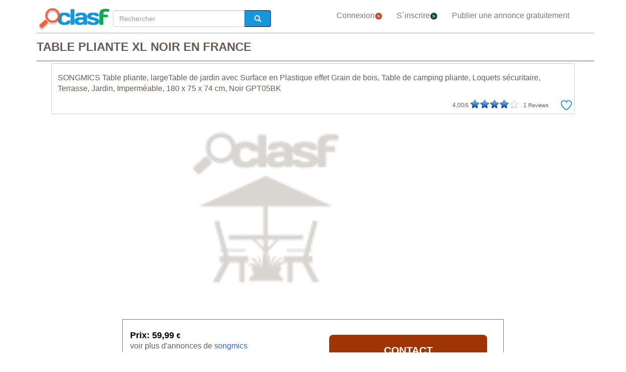

--- FILE ---
content_type: text/html; charset=utf-8
request_url: https://fr.clasf.com/table-pliante-xl-noir-en-france-33174298/
body_size: 22332
content:




<!DOCTYPE html>
<html lang="fr" >
  <head>
    <meta charset="utf-8">
    <title>Table pliante xl noir en France  | Clasf maison-jardin</title>
    <link rel="manifest" href="/manifest.json">
    <link rel="icon" type="image/png" href="/static/img/favicon_clasf.ico" >
    <link rel="apple-touch-icon" href="/static/img/logoclasf_FB-02.jpg">
    <meta content="width=device-width, minimum-scale=1, maximum-scale=5,initial-scale=1" name="viewport" >
    <meta name="theme-color" content="#1696DB">
    <meta name="google-signin-client_id" content="50596556583-oa0jk43chrhma3o8r508p97o7mlkbrk2.apps.googleusercontent.com">
    
    
    <link rel="stylesheet" type="text/css" href="/static/gen/vendor_view_offer30.css?v=55.0">
    
    
    
    
  <meta name="Keywords" content="Table pliante xl noir en France">
  <meta name="Description" content="Songmics table pliante, largetable de jardin avec surface en plastique effet grain de bois, table de camping pliante, loquets... France - Maison-Jardin - 59,99 €">
  <link rel="canonical" href="https://fr.clasf.com/table-pliante-xl-noir-en-france-33174298/">
  
  <meta property="og:title" content="Table pliante XL noir">
  <meta property="og:type" content="website">
  <meta property="og:image" content="https://img.fr.clasf.com/">
  <meta property="og:url" content="https://fr.clasf.com/table-pliante-xl-noir-en-france-33174298/">


    
    <meta name="robots" content="index, follow">
    <meta name="googlebot" content="index, follow">

    
    <!-- Google Tag Manager -->
<script>(function(w,d,s,l,i){w[l]=w[l]||[];w[l].push({'gtm.start':
new Date().getTime(),event:'gtm.js'});var f=d.getElementsByTagName(s)[0],
j=d.createElement(s),dl=l!='dataLayer'?'&l='+l:'';j.async=true;j.src=
'https://www.googletagmanager.com/gtm.js?id='+i+dl;f.parentNode.insertBefore(j,f);
})(window,document,'script','dataLayer','GTM-KK35QP5');</script>
<!-- End Google Tag Manager -->
  </head>
  <body>
    

<script async="async" src="https://www.google.com/adsense/search/ads.js"></script>
<script async src="https://pagead2.googlesyndication.com/pagead/js/adsbygoogle.js"></script>


<!-- other head elements from your page -->

<script>
(function(g,o){g[o]=g[o]||function(){(g[o]['q']=g[o]['q']||[]).push(
  arguments)},g[o]['t']=1*new Date})(window,'_googCsa');
</script>

    <!-- Google Tag Manager (noscript) -->
<noscript><iframe src="https://www.googletagmanager.com/ns.html?id=GTM-KK35QP5"
height="0" width="0" style="display:none;visibility:hidden"></iframe></noscript>
<!-- End Google Tag Manager (noscript) -->
    
    <div id="general" class="container" >
      <div id="header" class="row">
        <div class="col-xs-12 col-md-12 header_right">
          <div class="row">
            <div class="col-xs-12 col-md-12">
              <nav id="barra_navegacion" class="navbar navbar-default">
                <div class="container-fluid">
                  <div class="navbar-header">
                    <button type="button" class="navbar-toggle collapsed" aria-label="colapsar" data-toggle="collapse" data-target="#bs-example-navbar-collapse-1" aria-expanded="false">
                      <span class="icon-bar"></span>
                      <span class="icon-bar"></span>
                      <span class="icon-bar"></span>
                    </button>
                    <div class="navbar-brand lalala" data-lelele="Lw=="><img loading="lazy" id="logo" src="/static/img/clasflogo.png" alt="Petites annonces gratuites - acheter et vendre en France | CLASF"></div>
                  </div>
                  <div class="collapse navbar-collapse" id="bs-example-navbar-collapse-1">
                    
  <ul class="nav bread">
    <li>
      <form action="/" method="post" id="search_form2" class="form-inline">
        <input type='hidden' name='csrfmiddlewaretoken' value='qTZ9X8p7PJzhTle9sCF1px0FVyjPoROvE955cNwMqauStMcfRebmOJ47cUtNp6yV' />
        <label class="sr-only" for="id_searchbox2">Rechercher</label> 
        <div class="lupa">
          <div class="controls lupa input-group">
            <input type="text" name="searchbox2" class="form-control" autocomplete="off" placeholder="Rechercher" maxlength="200" id="id_searchbox2" />      
	    
            <span class="input-group-addon botoni2"><i class="glyphicon glyphicon-search"></i></span>
          </div>
        </div>
      </form>
    </li>
  </ul>

                    <ul class="nav navbar-nav">
                    
		      <li><div class="lalala bcab" data-lelele="L2xvZ2luLw==">Connexion<img loading="lazy" src="/static/img/flechainicio.png" alt="Connexion"></div></li>
		      <li><div class="lalala bcab" id="register_head" data-lelele="L3JlZ2lzdGVyLw==">S´inscrire<img loading="lazy" src="/static/img/flecharegistrate.png" alt="S´inscrire"></div></li>
                    
                      <li><div class="lalala bcab" data-lelele="L3B1YmxpZXItdW5lLWFubm9uY2Uv">Publier une annonce gratuitement</div></li>
                    </ul>
                  </div>
                </div>
              </nav>
            </div>
          </div>
        </div>
      </div>
      <div id="content">
      
    <div id="h1" data-luce="table pliante xl noir"></div>
    
    <script>
      var divh1 = document.getElementById('h1');
      var valorDataLuce = divh1.getAttribute('data-luce');
      var pageOptions = {
        "pubId": "partner-pub-4470182540755683", // Compruebe que este ID de cliente es el correcto.
        "styleId": "7134985809",
        'query' : valorDataLuce',
      };
      var adblock1 = {
        "container": "adsenseTop",
        "number" : 3
      };
      var adblock2 = {
        "container": "adsenseBottom",
        "number" : 3
      };
      _googCsa('ads', pageOptions, adblock1, adblock2);
    </script>
    

<div class="row bread2">
  <div class="col-md-offset-2 col-md-8 col-xs-12">
    <div id="searchbox_head" class="row">
      <form action="/" method="post" id="search_form" class="form-inline">
        <input type='hidden' name='csrfmiddlewaretoken' value='qTZ9X8p7PJzhTle9sCF1px0FVyjPoROvE955cNwMqauStMcfRebmOJ47cUtNp6yV' />
        <label class="sr-only" for="id_searchbox">Rechercher</label> 
        <div class="col-md-4 col-xs-12 lupa">
          <div class="controls lupa input-group">
	     <input type="text" name="searchbox" class="form-control" autocomplete="off" placeholder="Rechercher" maxlength="200" id="id_searchbox" />      
	     <span class="input-group-addon botoni"><i class="glyphicon glyphicon-search"></i></span>
	  </div>
	</div>
      </form>
    </div>
  </div>
</div>
<div class="ad_general">
  <div class="row">
    <div class="col-md-12 col-xs-12"><h1 class="title" style="width:100%;overflow:hidden">TABLE PLIANTE XL NOIR EN FRANCE</h1></div> 
    <div class="col-md-12 col-xs-12 columna-derecha">
      <div class="lateral-derecho row">
        <div class="col-xs-12 col-md-12">
          <div class="more-less" id="descripcion">
            <div class="more-block" data-more="Plus" data-less="Moins">SONGMICS Table pliante, largeTable de jardin avec Surface en Plastique effet Grain de bois, Table de camping pliante, Loquets sécuritaire, Terrasse, Jardin, Imperméable, 180 x 75 x 74 cm, Noir GPT05BK</div>
            <div id="favourite_click" class="favorite">
              <div id="buttom_more_info">
                <div id="rating-box">
                  <p class="reviews"><span id="number-rating">4,00</span>/5 </p>
                  <div id="stars-base">
                    <div id="stars-ini">
                      <div id="stars-fin" style="width:80px">
                      
                        <span id="stars-fin-5" class="start-hover" title="5 / 5"></span>
                        <span id="stars-fin-4" class="start-hover" title="4 / 5"></span>
                        <span id="stars-fin-3" class="start-hover" title="3 / 5"></span>
                        <span id="stars-fin-2" class="start-hover" title="2 / 5"></span>
                        <span id="stars-fin-1" class="start-hover" title="1 / 5"></span>
                      
                      </div>
                    </div>
                  </div>
                  <p class="reviews"><span id="number-count" >1</span> Reviews</p>
                </div>
              </div>
              <div id="favourite_ad" class="lalala" data-lelele="L2xvZ2luLz9uZXh0PS9hamF4X3NlbmRfZmF2b3VyaXRlLzMzMTc0Mjk4Lw==">
                <img loading="lazy" src="/static/img/corazon.png" alt="Ajouter à vos Favoris" title="Ajouter à vos Favoris">
              </div>
            </div>
          </div>
        </div>
      </div>
      <div class="row">  
        <div class="col-md-10 col-xs-12" data-active="https://img.fr.clasf.com/" data-contact="1">
          <div id="imagen_wrapper_clip">
            
            <picture>
              <img loading="lazy" class="img-product" src="/static/img/caticons/jardin1.png" alt="Table pliante XL noir">
            </picture>
            <noscript>
              <img loading="lazy" class="img-product" src="/static/img/caticons/jardin1.png" alt="Table pliante XL noir">
            </noscript>
            
          </div>
        </div>
        
        <div id="report_form_box"></div>     
        
      </div>
      <div class="progress" id="loading"><img loading="lazy" src="/static/img/loading_photo.gif" alt="loading" title="loading" class="loading-image"></div>
      <div id="youtube_videos" class="row"></div>
    </div>

    <div class="col-md-offset-2 col-md-8 col-xs-12 contacto">
      <div class="row">
        <div class="col-md-6 col-xs-12">
          <div class="row">
            <div>
              <div class="offer-info-price price_container col-md-12 col-xs-12">
                <span class="resultado-info-price" style="font-size:18px;margin-top: 25px;">Prix: 
                59,99 <span style='font-size:14px;'>€</span></span>
              </div>
            </div>
          </div>
          
          <div class="row" id="email_click_top">
            <div class="botoncitol">
              <span>59,99 <span style='font-size:14px;'>€</span></span>
            </div>
            <div class="email_click botoncitor">
              <div class="lalala" data-lelele="aHR0cHM6Ly90Yy50cmFkZXRyYWNrZXIubmV0Lz9jPTMyMjE3Jm09MTg2MzA4NCZhPTM3NDczMyZyPSZ1PWh0dHBzJTNBJTJGJTJGd3d3LnNvbmdtaWNzLmZyJTJGdGFibGUtcGxpYW50ZS14bC1ub2lyLWdwdDA1YmsuaHRtbA==">Contact</div>
            </div>
          </div>
          

          

          <span class="exito" id="exito"></span>
          
          <div class="ver_mas row">voir plus d&#39;annonces de <a href="/profiles/songmics/" title="voir plus d&#39;annonces de songmics">songmics</a></div>
          

          

          <button id="report_spam" type="button" class="btn btn-default">CONTENU ABUSIF</button>

        </div>

        <div class="col-md-6 col-xs-12 left-column">
          <div class="row">
            <div class="contact_email_title col-md-12 col-xs-12">
              <div class="email_click lalala" data-lelele="aHR0cHM6Ly90Yy50cmFkZXRyYWNrZXIubmV0Lz9jPTMyMjE3Jm09MTg2MzA4NCZhPTM3NDczMyZyPSZ1PWh0dHBzJTNBJTJGJTJGd3d3LnNvbmdtaWNzLmZyJTJGdGFibGUtcGxpYW50ZS14bC1ub2lyLWdwdDA1YmsuaHRtbA==">
              CONTACT
              </div>
              <div class="contactformblock">
                
		<form id="contactform" method="POST" enctype="multipart/form-data">
                  <div class="row">
                    <div class="col-xs-offset-0 col-sm-offset-0 col-sm-12 contact_block">
                      <div class="row">
                        <div id="contact_field" class="col-xs-12 col-sm-12" data-id="33174298">33174298</div>
                        <input type='hidden' name='csrfmiddlewaretoken' value='qTZ9X8p7PJzhTle9sCF1px0FVyjPoROvE955cNwMqauStMcfRebmOJ47cUtNp6yV' />
                        <textarea name="text" cols="40" rows="10" class="col-xs-12 col-sm-12" placeholder="Je suis intéressé par..." required id="id_text">
</textarea>
                        <input type="text" name="name" class="col-xs-12 col-sm-12" placeholder="Nom:" maxlength="200" id="id_name" />
                        <input type="email" name="email" class="col-xs-12 col-sm-12" placeholder="Email:" required id="id_email" />
                        <input type="text" name="phone" class="col-xs-12 col-sm-12" placeholder="Téléphone:" maxlength="200" id="id_phone" />
                        <input type="hidden" name="class_id" value="33174298" id="id_class_id" />
                        <div class="col-xs-12">
                          <div class="row">
                            <input class="col-xs-3 col-sm-1" required name="accept_policies" id="contactform_ap" value="1" type="checkbox" style="width: 30px;height: 30px;border: none;box-shadow: none;">
                            <div class="col-xs-9 col-sm-11 accept_policies" style="color: rgb(46, 100, 254); letter-spacing: 1.03px; padding-right: 0px;font-size:12px;text-align: left;"><span class="blanklalala" data-blanklelele="L2xlZ2FsLw==">J&#39;accepte les termes et conditions et la politique de confidentialité</span></div>
                          </div>
                        </div>
                        <div class="captcha-container col-xs-12 col-sm-12">
                          <div id="captcha1_elem"></div>
                        </div>
                        <div class="contact_errors col-xs-12 col-sm-12"></div>
                        <div class="col-sm-offset-1 col-sm-10 col-xs-12">
                          <button class="btn btn-block btn-primary btn-contactform" type="button">ENVOYER LE MESSAGE</button>
                        </div>
                        <div class="col-xs-12">
                          <div class="row">
                            
                            <p id="antifraude_box">Évitez les arnaques,  contactez seulement les annonces près de chez vous. Ne pas faire confiance pour ce qui vous offrent des articles d’autres pays ou que vous demande le paiement par MoneyGram/Western Union/Efecty, sans vous offrir aucune garantie. S'il vous plaît lire nos <a style="color: #0076be;" href="https://fr.clasf.com/infos/105-comment-eviter-la-fraude" target="_blank">conseils de sécurité</a>.</p>
                            
                          </div>
                        </div>
                      </div> 
                    </div>
                  </div>
                </form>
                
              </div>
            </div>
          </div> 
        </div>
      </div>
    </div>

    <div id="publi_afs" class="col-md-12 col-xs-12">
    </div>

  </div>

  <div id="adsenseTop" style="width: 100%;"></div>   

  <div id="related_user" style="margin: 0 auto 15px;">
    
  </div>
  <div style="clear:both"></div>

  <div id="adsenseBottom" style="width: 100%;"></div>   

  

  

</div>
<form id="reportform" method="POST" enctype="multipart/form-data">
  <!-- Modal -->
  <div class="modal fade" id="myModal2" tabindex="-1" role="dialog" aria-labelledby="myModal2" aria-hidden="true">
    <div class="modal-dialog">
      <div class="modal-content">
        <div class="modal-header">
          <h4 class="modal-title">Dénoncer Table pliante XL noir</h4>
        </div>
        <div class="modal-body2">
          <input type='hidden' name='csrfmiddlewaretoken' value='qTZ9X8p7PJzhTle9sCF1px0FVyjPoROvE955cNwMqauStMcfRebmOJ47cUtNp6yV' />
          
          <fieldset>
            <div class="control-group" id="report_form">
               <div class="formjs contenido_ilegal" data-id="33174298" data-value="contenido_ilegal"><img loading="lazy" src="/static/img/bin.png" alt="Supprimer"> Supprimer</div>
               
	       <div class="formjs vendido" data-id="33174298" data-value="vendido"><img loading="lazy" src="/static/img/handshake.png" alt="Déjà vendu"> Déjà vendu</div>
	       <div class="formjs otros" data-id="33174298" data-value="otros"><img loading="lazy" src="/static/img/more.png" alt="Autres"> Autres</div>
            </div>
            <div class="control-group msg">
              <label for="id_message_text" class="control-label">Message:</label>
              <div class="controls"><textarea name="message_text" cols="25" rows="10" id="id_message_text">
</textarea></div>
            </div>
            <div class="report_errors"></div>
          </fieldset>
          <input type="hidden" name="ad_id" value="33174298" id="id_ad_id" />
        </div>
        <div class="modal-footer">
          <button type="button" class="btn btn-default" data-dismiss="modal">Annuler</button>
          <button data-id="33174298" data-value="otros" id="send_report_button" type="button" class="btn btn-primary">Dénoncer</button>
        </div>
      </div><!-- /.modal-content -->
    </div><!-- /.modal-dialog -->
  </div><!-- /.modal -->
</form>



      </div>
      <div style="clear:both"></div>
      <div id="footer" class="row">
        <div class="row flecha_subir">
          <div class="lalala" data-lelele="I3RvcA==">
            <img loading="lazy" src="/static/img/flechasubir.png" alt="top">
            <noscript>
              <img loading="lazy" src="/static/img/flechasubir.png" alt="top">
            </noscript>
          </div>
        </div>
        <div id="footer-right" class="col-md-4 col-sm-6 col-xs-12" >
          <p><strong>Informations pratiques:</strong></p>
          <ul>
                        
	    <li class="foot"><div class="lalala" data-lelele="L2ZhcXMv">Aide</div></li>
            
            
	    <li class="foot"><a href='/legal/' title="Politique de confidentialité">Politique de confidentialité</a></li>
	    <li class="foot"><div class="lalala" data-lelele="bWFpbHRvOmNvbnRhY3RfZnJAY2xhc2YuY29t">Contact</div></li>
	    <li class="foot"><div class="lalala" data-lelele="L2Fib3V0LXVzLw==">Qui sommes-nous?</div></li>
	    <li class="foot"><div class="lalala" data-lelele="L3Nob3BzLw==">Vitrines virtuelles</div></li>
            
          </ul>
        </div>
        <div id="footer-center" class="col-md-4 col-sm-6 col-xs-12">
          <p><strong>Caractéristiques de CLASF:</strong></p>
          <ul>
            <li class="foot"><div class="lalala" data-lelele="L3B1YmxpZXItdW5lLWFubm9uY2Uv">Publier une annonce gratuitement</div></li>
            
	    <li class="foot"><div class="lalala" data-lelele="L2xvZ2luLw==">Connexion</div></li>
	    <li class="foot"><div id="register_footer" class="lalala" data-lelele="L3JlZ2lzdGVyLw==">S´inscrire</div></li>
                    
	    <li class="foot"><div class="lalala" data-lelele="L2hvdy10by1wYXJ0bmVyLw==">Comment s’associer avec Clasf?</div></li>
          </ul>
        </div>
        <div id="footer-left" class="col-md-4 col-xs-12">
          <p><strong>CLASF sur les réseaux sociaux:</strong></p>
          <ul>
            
            <li class="foot"><a target="_blank" class="blog" href="https://fr.clasf.com/infos/" title="Clasf Nouvelles" rel="publisher"><img loading="lazy" width="12" alt="Icon Blog Clasf" src="/static/img/favicon_clasf.ico"> Visitez notre blog</a></li>
            
            <li class="foot">
            
	    <div class="blanklalala" data-blanklelele="aHR0cHM6Ly93d3cuZmFjZWJvb2suY29tL3NoYXJlci5waHA/dT1odHRwczovL2ZyLmNsYXNmLmNvbQ=="><img loading="lazy" width="12" alt="Icon share" src="/static/img/list_facebook.gif"> Partager sur Facebook</div>
            
            </li>
            <li class="foot">
            
	    <div class="blanklalala" data-blanklelele="aHR0cHM6Ly90d2l0dGVyLmNvbS9zaGFyZT91cmw9aHR0cHM6Ly9mci5jbGFzZi5jb20="><img loading="lazy" width="12" alt="Partager sur Twitter" src="/static/img/list_twitter.gif"> Partager sur Twitter</div>
            
            </li>
          </ul>
        </div>
        
      </div>
      <div class="row footer2">
        <p>Petites annonces gratuites - acheter et vendre en France | CLASF  -  copyright &copy;2026 fr.clasf.com.</p>
        
      </div>
    </div>
    
    
    
    
    
    
    
    <script src="/static/gen/vendor_view_offer30.js?v=53.8"></script>
    
    
    <script type="application/ld+json">
      { "@context" : "http://schema.org",
        "@type" : "Organization",
        "url" : "https://fr.clasf.com",
        "name" : "Clasf France",
        "logo" : "https://fr.clasf.com/static/img/clasflogo.png"
      }
    </script>
    
    
<script type='application/ld+json'>
  {
    "@context":"https://schema.org",
    "@type":"BreadcrumbList",
    "itemListElement":[
      {"@type":"ListItem",
      "position":1,
      "name":"🔴 Annonces classifiées",
      "item":"https://fr.clasf.com/"
      },
      {"@type":"ListItem",
      "position":2,
      "name":"🔴 Maison Jardin",
      "item":"https://fr.clasf.com/toutes-les-villes/maison-jardin/"
      },
      {"@type":"ListItem",
      "position":3,
      "name":"🔴 Table pliante XL noir",
      "item":"https://fr.clasf.com/table-pliante-xl-noir-en-france-33174298/"
      }
    ]
  }
</script>
<script type="application/ld+json">
  {
    "@context": "https://schema.org",
    "@type": "Product",
    "aggregateRating": {
      "@type": "AggregateRating",
      "ratingValue": "4,0",
      "reviewCount": "1"
    },
    "description": "SONGMICS Table pliante, largeTable de jardin avec Surface en Plastique effet Grain de bois, Table de camping pliante, Loquets sécuritaire, Terrasse, Jardin, Imperméable, 180 x 75 x 74 cm, Noir GPT05BK",
    "name": "Table pliante XL noir",
    
    "image": "/static/img/caticons/jardin1.png",
    
    "sku": "1",
    "offers": {
      "@type": "Offer",
      "availability": "http://schema.org/InStock",
      "url": "https://fr.clasf.com/table-pliante-xl-noir-en-france-33174298/",
      "priceValidUntil": "2026-02-16",
      "price": "59.99",
      "priceCurrency": "EUR"
    }
  }
</script>
<script>
  var onloadCallback = function() {
    grecaptcha.render('captcha1_elem', {
      'sitekey' : '6LeEFhQUAAAAAIherS9cWStkJ5M_u7jP0gPq5sxD',
      'theme' : 'light',
      'width' : '' + $('.contact_email_title').width()+30
    });
  };
  
</script>
<script src="https://www.google.com/recaptcha/api.js?onload=onloadCallback&render=explicit&hl=fr" async defer></script>

<script async  data-pin-hover="true" src="//assets.pinterest.com/js/pinit.js"></script>


    

    
   <!-- Begin TradeTracker SuperTag Code -->
  </body>
</html>


--- FILE ---
content_type: text/html; charset=utf-8
request_url: https://www.google.com/recaptcha/api2/anchor?ar=1&k=6LeEFhQUAAAAAIherS9cWStkJ5M_u7jP0gPq5sxD&co=aHR0cHM6Ly9mci5jbGFzZi5jb206NDQz&hl=fr&v=PoyoqOPhxBO7pBk68S4YbpHZ&theme=light&size=normal&anchor-ms=20000&execute-ms=30000&cb=qke8vj4zhano
body_size: 49534
content:
<!DOCTYPE HTML><html dir="ltr" lang="fr"><head><meta http-equiv="Content-Type" content="text/html; charset=UTF-8">
<meta http-equiv="X-UA-Compatible" content="IE=edge">
<title>reCAPTCHA</title>
<style type="text/css">
/* cyrillic-ext */
@font-face {
  font-family: 'Roboto';
  font-style: normal;
  font-weight: 400;
  font-stretch: 100%;
  src: url(//fonts.gstatic.com/s/roboto/v48/KFO7CnqEu92Fr1ME7kSn66aGLdTylUAMa3GUBHMdazTgWw.woff2) format('woff2');
  unicode-range: U+0460-052F, U+1C80-1C8A, U+20B4, U+2DE0-2DFF, U+A640-A69F, U+FE2E-FE2F;
}
/* cyrillic */
@font-face {
  font-family: 'Roboto';
  font-style: normal;
  font-weight: 400;
  font-stretch: 100%;
  src: url(//fonts.gstatic.com/s/roboto/v48/KFO7CnqEu92Fr1ME7kSn66aGLdTylUAMa3iUBHMdazTgWw.woff2) format('woff2');
  unicode-range: U+0301, U+0400-045F, U+0490-0491, U+04B0-04B1, U+2116;
}
/* greek-ext */
@font-face {
  font-family: 'Roboto';
  font-style: normal;
  font-weight: 400;
  font-stretch: 100%;
  src: url(//fonts.gstatic.com/s/roboto/v48/KFO7CnqEu92Fr1ME7kSn66aGLdTylUAMa3CUBHMdazTgWw.woff2) format('woff2');
  unicode-range: U+1F00-1FFF;
}
/* greek */
@font-face {
  font-family: 'Roboto';
  font-style: normal;
  font-weight: 400;
  font-stretch: 100%;
  src: url(//fonts.gstatic.com/s/roboto/v48/KFO7CnqEu92Fr1ME7kSn66aGLdTylUAMa3-UBHMdazTgWw.woff2) format('woff2');
  unicode-range: U+0370-0377, U+037A-037F, U+0384-038A, U+038C, U+038E-03A1, U+03A3-03FF;
}
/* math */
@font-face {
  font-family: 'Roboto';
  font-style: normal;
  font-weight: 400;
  font-stretch: 100%;
  src: url(//fonts.gstatic.com/s/roboto/v48/KFO7CnqEu92Fr1ME7kSn66aGLdTylUAMawCUBHMdazTgWw.woff2) format('woff2');
  unicode-range: U+0302-0303, U+0305, U+0307-0308, U+0310, U+0312, U+0315, U+031A, U+0326-0327, U+032C, U+032F-0330, U+0332-0333, U+0338, U+033A, U+0346, U+034D, U+0391-03A1, U+03A3-03A9, U+03B1-03C9, U+03D1, U+03D5-03D6, U+03F0-03F1, U+03F4-03F5, U+2016-2017, U+2034-2038, U+203C, U+2040, U+2043, U+2047, U+2050, U+2057, U+205F, U+2070-2071, U+2074-208E, U+2090-209C, U+20D0-20DC, U+20E1, U+20E5-20EF, U+2100-2112, U+2114-2115, U+2117-2121, U+2123-214F, U+2190, U+2192, U+2194-21AE, U+21B0-21E5, U+21F1-21F2, U+21F4-2211, U+2213-2214, U+2216-22FF, U+2308-230B, U+2310, U+2319, U+231C-2321, U+2336-237A, U+237C, U+2395, U+239B-23B7, U+23D0, U+23DC-23E1, U+2474-2475, U+25AF, U+25B3, U+25B7, U+25BD, U+25C1, U+25CA, U+25CC, U+25FB, U+266D-266F, U+27C0-27FF, U+2900-2AFF, U+2B0E-2B11, U+2B30-2B4C, U+2BFE, U+3030, U+FF5B, U+FF5D, U+1D400-1D7FF, U+1EE00-1EEFF;
}
/* symbols */
@font-face {
  font-family: 'Roboto';
  font-style: normal;
  font-weight: 400;
  font-stretch: 100%;
  src: url(//fonts.gstatic.com/s/roboto/v48/KFO7CnqEu92Fr1ME7kSn66aGLdTylUAMaxKUBHMdazTgWw.woff2) format('woff2');
  unicode-range: U+0001-000C, U+000E-001F, U+007F-009F, U+20DD-20E0, U+20E2-20E4, U+2150-218F, U+2190, U+2192, U+2194-2199, U+21AF, U+21E6-21F0, U+21F3, U+2218-2219, U+2299, U+22C4-22C6, U+2300-243F, U+2440-244A, U+2460-24FF, U+25A0-27BF, U+2800-28FF, U+2921-2922, U+2981, U+29BF, U+29EB, U+2B00-2BFF, U+4DC0-4DFF, U+FFF9-FFFB, U+10140-1018E, U+10190-1019C, U+101A0, U+101D0-101FD, U+102E0-102FB, U+10E60-10E7E, U+1D2C0-1D2D3, U+1D2E0-1D37F, U+1F000-1F0FF, U+1F100-1F1AD, U+1F1E6-1F1FF, U+1F30D-1F30F, U+1F315, U+1F31C, U+1F31E, U+1F320-1F32C, U+1F336, U+1F378, U+1F37D, U+1F382, U+1F393-1F39F, U+1F3A7-1F3A8, U+1F3AC-1F3AF, U+1F3C2, U+1F3C4-1F3C6, U+1F3CA-1F3CE, U+1F3D4-1F3E0, U+1F3ED, U+1F3F1-1F3F3, U+1F3F5-1F3F7, U+1F408, U+1F415, U+1F41F, U+1F426, U+1F43F, U+1F441-1F442, U+1F444, U+1F446-1F449, U+1F44C-1F44E, U+1F453, U+1F46A, U+1F47D, U+1F4A3, U+1F4B0, U+1F4B3, U+1F4B9, U+1F4BB, U+1F4BF, U+1F4C8-1F4CB, U+1F4D6, U+1F4DA, U+1F4DF, U+1F4E3-1F4E6, U+1F4EA-1F4ED, U+1F4F7, U+1F4F9-1F4FB, U+1F4FD-1F4FE, U+1F503, U+1F507-1F50B, U+1F50D, U+1F512-1F513, U+1F53E-1F54A, U+1F54F-1F5FA, U+1F610, U+1F650-1F67F, U+1F687, U+1F68D, U+1F691, U+1F694, U+1F698, U+1F6AD, U+1F6B2, U+1F6B9-1F6BA, U+1F6BC, U+1F6C6-1F6CF, U+1F6D3-1F6D7, U+1F6E0-1F6EA, U+1F6F0-1F6F3, U+1F6F7-1F6FC, U+1F700-1F7FF, U+1F800-1F80B, U+1F810-1F847, U+1F850-1F859, U+1F860-1F887, U+1F890-1F8AD, U+1F8B0-1F8BB, U+1F8C0-1F8C1, U+1F900-1F90B, U+1F93B, U+1F946, U+1F984, U+1F996, U+1F9E9, U+1FA00-1FA6F, U+1FA70-1FA7C, U+1FA80-1FA89, U+1FA8F-1FAC6, U+1FACE-1FADC, U+1FADF-1FAE9, U+1FAF0-1FAF8, U+1FB00-1FBFF;
}
/* vietnamese */
@font-face {
  font-family: 'Roboto';
  font-style: normal;
  font-weight: 400;
  font-stretch: 100%;
  src: url(//fonts.gstatic.com/s/roboto/v48/KFO7CnqEu92Fr1ME7kSn66aGLdTylUAMa3OUBHMdazTgWw.woff2) format('woff2');
  unicode-range: U+0102-0103, U+0110-0111, U+0128-0129, U+0168-0169, U+01A0-01A1, U+01AF-01B0, U+0300-0301, U+0303-0304, U+0308-0309, U+0323, U+0329, U+1EA0-1EF9, U+20AB;
}
/* latin-ext */
@font-face {
  font-family: 'Roboto';
  font-style: normal;
  font-weight: 400;
  font-stretch: 100%;
  src: url(//fonts.gstatic.com/s/roboto/v48/KFO7CnqEu92Fr1ME7kSn66aGLdTylUAMa3KUBHMdazTgWw.woff2) format('woff2');
  unicode-range: U+0100-02BA, U+02BD-02C5, U+02C7-02CC, U+02CE-02D7, U+02DD-02FF, U+0304, U+0308, U+0329, U+1D00-1DBF, U+1E00-1E9F, U+1EF2-1EFF, U+2020, U+20A0-20AB, U+20AD-20C0, U+2113, U+2C60-2C7F, U+A720-A7FF;
}
/* latin */
@font-face {
  font-family: 'Roboto';
  font-style: normal;
  font-weight: 400;
  font-stretch: 100%;
  src: url(//fonts.gstatic.com/s/roboto/v48/KFO7CnqEu92Fr1ME7kSn66aGLdTylUAMa3yUBHMdazQ.woff2) format('woff2');
  unicode-range: U+0000-00FF, U+0131, U+0152-0153, U+02BB-02BC, U+02C6, U+02DA, U+02DC, U+0304, U+0308, U+0329, U+2000-206F, U+20AC, U+2122, U+2191, U+2193, U+2212, U+2215, U+FEFF, U+FFFD;
}
/* cyrillic-ext */
@font-face {
  font-family: 'Roboto';
  font-style: normal;
  font-weight: 500;
  font-stretch: 100%;
  src: url(//fonts.gstatic.com/s/roboto/v48/KFO7CnqEu92Fr1ME7kSn66aGLdTylUAMa3GUBHMdazTgWw.woff2) format('woff2');
  unicode-range: U+0460-052F, U+1C80-1C8A, U+20B4, U+2DE0-2DFF, U+A640-A69F, U+FE2E-FE2F;
}
/* cyrillic */
@font-face {
  font-family: 'Roboto';
  font-style: normal;
  font-weight: 500;
  font-stretch: 100%;
  src: url(//fonts.gstatic.com/s/roboto/v48/KFO7CnqEu92Fr1ME7kSn66aGLdTylUAMa3iUBHMdazTgWw.woff2) format('woff2');
  unicode-range: U+0301, U+0400-045F, U+0490-0491, U+04B0-04B1, U+2116;
}
/* greek-ext */
@font-face {
  font-family: 'Roboto';
  font-style: normal;
  font-weight: 500;
  font-stretch: 100%;
  src: url(//fonts.gstatic.com/s/roboto/v48/KFO7CnqEu92Fr1ME7kSn66aGLdTylUAMa3CUBHMdazTgWw.woff2) format('woff2');
  unicode-range: U+1F00-1FFF;
}
/* greek */
@font-face {
  font-family: 'Roboto';
  font-style: normal;
  font-weight: 500;
  font-stretch: 100%;
  src: url(//fonts.gstatic.com/s/roboto/v48/KFO7CnqEu92Fr1ME7kSn66aGLdTylUAMa3-UBHMdazTgWw.woff2) format('woff2');
  unicode-range: U+0370-0377, U+037A-037F, U+0384-038A, U+038C, U+038E-03A1, U+03A3-03FF;
}
/* math */
@font-face {
  font-family: 'Roboto';
  font-style: normal;
  font-weight: 500;
  font-stretch: 100%;
  src: url(//fonts.gstatic.com/s/roboto/v48/KFO7CnqEu92Fr1ME7kSn66aGLdTylUAMawCUBHMdazTgWw.woff2) format('woff2');
  unicode-range: U+0302-0303, U+0305, U+0307-0308, U+0310, U+0312, U+0315, U+031A, U+0326-0327, U+032C, U+032F-0330, U+0332-0333, U+0338, U+033A, U+0346, U+034D, U+0391-03A1, U+03A3-03A9, U+03B1-03C9, U+03D1, U+03D5-03D6, U+03F0-03F1, U+03F4-03F5, U+2016-2017, U+2034-2038, U+203C, U+2040, U+2043, U+2047, U+2050, U+2057, U+205F, U+2070-2071, U+2074-208E, U+2090-209C, U+20D0-20DC, U+20E1, U+20E5-20EF, U+2100-2112, U+2114-2115, U+2117-2121, U+2123-214F, U+2190, U+2192, U+2194-21AE, U+21B0-21E5, U+21F1-21F2, U+21F4-2211, U+2213-2214, U+2216-22FF, U+2308-230B, U+2310, U+2319, U+231C-2321, U+2336-237A, U+237C, U+2395, U+239B-23B7, U+23D0, U+23DC-23E1, U+2474-2475, U+25AF, U+25B3, U+25B7, U+25BD, U+25C1, U+25CA, U+25CC, U+25FB, U+266D-266F, U+27C0-27FF, U+2900-2AFF, U+2B0E-2B11, U+2B30-2B4C, U+2BFE, U+3030, U+FF5B, U+FF5D, U+1D400-1D7FF, U+1EE00-1EEFF;
}
/* symbols */
@font-face {
  font-family: 'Roboto';
  font-style: normal;
  font-weight: 500;
  font-stretch: 100%;
  src: url(//fonts.gstatic.com/s/roboto/v48/KFO7CnqEu92Fr1ME7kSn66aGLdTylUAMaxKUBHMdazTgWw.woff2) format('woff2');
  unicode-range: U+0001-000C, U+000E-001F, U+007F-009F, U+20DD-20E0, U+20E2-20E4, U+2150-218F, U+2190, U+2192, U+2194-2199, U+21AF, U+21E6-21F0, U+21F3, U+2218-2219, U+2299, U+22C4-22C6, U+2300-243F, U+2440-244A, U+2460-24FF, U+25A0-27BF, U+2800-28FF, U+2921-2922, U+2981, U+29BF, U+29EB, U+2B00-2BFF, U+4DC0-4DFF, U+FFF9-FFFB, U+10140-1018E, U+10190-1019C, U+101A0, U+101D0-101FD, U+102E0-102FB, U+10E60-10E7E, U+1D2C0-1D2D3, U+1D2E0-1D37F, U+1F000-1F0FF, U+1F100-1F1AD, U+1F1E6-1F1FF, U+1F30D-1F30F, U+1F315, U+1F31C, U+1F31E, U+1F320-1F32C, U+1F336, U+1F378, U+1F37D, U+1F382, U+1F393-1F39F, U+1F3A7-1F3A8, U+1F3AC-1F3AF, U+1F3C2, U+1F3C4-1F3C6, U+1F3CA-1F3CE, U+1F3D4-1F3E0, U+1F3ED, U+1F3F1-1F3F3, U+1F3F5-1F3F7, U+1F408, U+1F415, U+1F41F, U+1F426, U+1F43F, U+1F441-1F442, U+1F444, U+1F446-1F449, U+1F44C-1F44E, U+1F453, U+1F46A, U+1F47D, U+1F4A3, U+1F4B0, U+1F4B3, U+1F4B9, U+1F4BB, U+1F4BF, U+1F4C8-1F4CB, U+1F4D6, U+1F4DA, U+1F4DF, U+1F4E3-1F4E6, U+1F4EA-1F4ED, U+1F4F7, U+1F4F9-1F4FB, U+1F4FD-1F4FE, U+1F503, U+1F507-1F50B, U+1F50D, U+1F512-1F513, U+1F53E-1F54A, U+1F54F-1F5FA, U+1F610, U+1F650-1F67F, U+1F687, U+1F68D, U+1F691, U+1F694, U+1F698, U+1F6AD, U+1F6B2, U+1F6B9-1F6BA, U+1F6BC, U+1F6C6-1F6CF, U+1F6D3-1F6D7, U+1F6E0-1F6EA, U+1F6F0-1F6F3, U+1F6F7-1F6FC, U+1F700-1F7FF, U+1F800-1F80B, U+1F810-1F847, U+1F850-1F859, U+1F860-1F887, U+1F890-1F8AD, U+1F8B0-1F8BB, U+1F8C0-1F8C1, U+1F900-1F90B, U+1F93B, U+1F946, U+1F984, U+1F996, U+1F9E9, U+1FA00-1FA6F, U+1FA70-1FA7C, U+1FA80-1FA89, U+1FA8F-1FAC6, U+1FACE-1FADC, U+1FADF-1FAE9, U+1FAF0-1FAF8, U+1FB00-1FBFF;
}
/* vietnamese */
@font-face {
  font-family: 'Roboto';
  font-style: normal;
  font-weight: 500;
  font-stretch: 100%;
  src: url(//fonts.gstatic.com/s/roboto/v48/KFO7CnqEu92Fr1ME7kSn66aGLdTylUAMa3OUBHMdazTgWw.woff2) format('woff2');
  unicode-range: U+0102-0103, U+0110-0111, U+0128-0129, U+0168-0169, U+01A0-01A1, U+01AF-01B0, U+0300-0301, U+0303-0304, U+0308-0309, U+0323, U+0329, U+1EA0-1EF9, U+20AB;
}
/* latin-ext */
@font-face {
  font-family: 'Roboto';
  font-style: normal;
  font-weight: 500;
  font-stretch: 100%;
  src: url(//fonts.gstatic.com/s/roboto/v48/KFO7CnqEu92Fr1ME7kSn66aGLdTylUAMa3KUBHMdazTgWw.woff2) format('woff2');
  unicode-range: U+0100-02BA, U+02BD-02C5, U+02C7-02CC, U+02CE-02D7, U+02DD-02FF, U+0304, U+0308, U+0329, U+1D00-1DBF, U+1E00-1E9F, U+1EF2-1EFF, U+2020, U+20A0-20AB, U+20AD-20C0, U+2113, U+2C60-2C7F, U+A720-A7FF;
}
/* latin */
@font-face {
  font-family: 'Roboto';
  font-style: normal;
  font-weight: 500;
  font-stretch: 100%;
  src: url(//fonts.gstatic.com/s/roboto/v48/KFO7CnqEu92Fr1ME7kSn66aGLdTylUAMa3yUBHMdazQ.woff2) format('woff2');
  unicode-range: U+0000-00FF, U+0131, U+0152-0153, U+02BB-02BC, U+02C6, U+02DA, U+02DC, U+0304, U+0308, U+0329, U+2000-206F, U+20AC, U+2122, U+2191, U+2193, U+2212, U+2215, U+FEFF, U+FFFD;
}
/* cyrillic-ext */
@font-face {
  font-family: 'Roboto';
  font-style: normal;
  font-weight: 900;
  font-stretch: 100%;
  src: url(//fonts.gstatic.com/s/roboto/v48/KFO7CnqEu92Fr1ME7kSn66aGLdTylUAMa3GUBHMdazTgWw.woff2) format('woff2');
  unicode-range: U+0460-052F, U+1C80-1C8A, U+20B4, U+2DE0-2DFF, U+A640-A69F, U+FE2E-FE2F;
}
/* cyrillic */
@font-face {
  font-family: 'Roboto';
  font-style: normal;
  font-weight: 900;
  font-stretch: 100%;
  src: url(//fonts.gstatic.com/s/roboto/v48/KFO7CnqEu92Fr1ME7kSn66aGLdTylUAMa3iUBHMdazTgWw.woff2) format('woff2');
  unicode-range: U+0301, U+0400-045F, U+0490-0491, U+04B0-04B1, U+2116;
}
/* greek-ext */
@font-face {
  font-family: 'Roboto';
  font-style: normal;
  font-weight: 900;
  font-stretch: 100%;
  src: url(//fonts.gstatic.com/s/roboto/v48/KFO7CnqEu92Fr1ME7kSn66aGLdTylUAMa3CUBHMdazTgWw.woff2) format('woff2');
  unicode-range: U+1F00-1FFF;
}
/* greek */
@font-face {
  font-family: 'Roboto';
  font-style: normal;
  font-weight: 900;
  font-stretch: 100%;
  src: url(//fonts.gstatic.com/s/roboto/v48/KFO7CnqEu92Fr1ME7kSn66aGLdTylUAMa3-UBHMdazTgWw.woff2) format('woff2');
  unicode-range: U+0370-0377, U+037A-037F, U+0384-038A, U+038C, U+038E-03A1, U+03A3-03FF;
}
/* math */
@font-face {
  font-family: 'Roboto';
  font-style: normal;
  font-weight: 900;
  font-stretch: 100%;
  src: url(//fonts.gstatic.com/s/roboto/v48/KFO7CnqEu92Fr1ME7kSn66aGLdTylUAMawCUBHMdazTgWw.woff2) format('woff2');
  unicode-range: U+0302-0303, U+0305, U+0307-0308, U+0310, U+0312, U+0315, U+031A, U+0326-0327, U+032C, U+032F-0330, U+0332-0333, U+0338, U+033A, U+0346, U+034D, U+0391-03A1, U+03A3-03A9, U+03B1-03C9, U+03D1, U+03D5-03D6, U+03F0-03F1, U+03F4-03F5, U+2016-2017, U+2034-2038, U+203C, U+2040, U+2043, U+2047, U+2050, U+2057, U+205F, U+2070-2071, U+2074-208E, U+2090-209C, U+20D0-20DC, U+20E1, U+20E5-20EF, U+2100-2112, U+2114-2115, U+2117-2121, U+2123-214F, U+2190, U+2192, U+2194-21AE, U+21B0-21E5, U+21F1-21F2, U+21F4-2211, U+2213-2214, U+2216-22FF, U+2308-230B, U+2310, U+2319, U+231C-2321, U+2336-237A, U+237C, U+2395, U+239B-23B7, U+23D0, U+23DC-23E1, U+2474-2475, U+25AF, U+25B3, U+25B7, U+25BD, U+25C1, U+25CA, U+25CC, U+25FB, U+266D-266F, U+27C0-27FF, U+2900-2AFF, U+2B0E-2B11, U+2B30-2B4C, U+2BFE, U+3030, U+FF5B, U+FF5D, U+1D400-1D7FF, U+1EE00-1EEFF;
}
/* symbols */
@font-face {
  font-family: 'Roboto';
  font-style: normal;
  font-weight: 900;
  font-stretch: 100%;
  src: url(//fonts.gstatic.com/s/roboto/v48/KFO7CnqEu92Fr1ME7kSn66aGLdTylUAMaxKUBHMdazTgWw.woff2) format('woff2');
  unicode-range: U+0001-000C, U+000E-001F, U+007F-009F, U+20DD-20E0, U+20E2-20E4, U+2150-218F, U+2190, U+2192, U+2194-2199, U+21AF, U+21E6-21F0, U+21F3, U+2218-2219, U+2299, U+22C4-22C6, U+2300-243F, U+2440-244A, U+2460-24FF, U+25A0-27BF, U+2800-28FF, U+2921-2922, U+2981, U+29BF, U+29EB, U+2B00-2BFF, U+4DC0-4DFF, U+FFF9-FFFB, U+10140-1018E, U+10190-1019C, U+101A0, U+101D0-101FD, U+102E0-102FB, U+10E60-10E7E, U+1D2C0-1D2D3, U+1D2E0-1D37F, U+1F000-1F0FF, U+1F100-1F1AD, U+1F1E6-1F1FF, U+1F30D-1F30F, U+1F315, U+1F31C, U+1F31E, U+1F320-1F32C, U+1F336, U+1F378, U+1F37D, U+1F382, U+1F393-1F39F, U+1F3A7-1F3A8, U+1F3AC-1F3AF, U+1F3C2, U+1F3C4-1F3C6, U+1F3CA-1F3CE, U+1F3D4-1F3E0, U+1F3ED, U+1F3F1-1F3F3, U+1F3F5-1F3F7, U+1F408, U+1F415, U+1F41F, U+1F426, U+1F43F, U+1F441-1F442, U+1F444, U+1F446-1F449, U+1F44C-1F44E, U+1F453, U+1F46A, U+1F47D, U+1F4A3, U+1F4B0, U+1F4B3, U+1F4B9, U+1F4BB, U+1F4BF, U+1F4C8-1F4CB, U+1F4D6, U+1F4DA, U+1F4DF, U+1F4E3-1F4E6, U+1F4EA-1F4ED, U+1F4F7, U+1F4F9-1F4FB, U+1F4FD-1F4FE, U+1F503, U+1F507-1F50B, U+1F50D, U+1F512-1F513, U+1F53E-1F54A, U+1F54F-1F5FA, U+1F610, U+1F650-1F67F, U+1F687, U+1F68D, U+1F691, U+1F694, U+1F698, U+1F6AD, U+1F6B2, U+1F6B9-1F6BA, U+1F6BC, U+1F6C6-1F6CF, U+1F6D3-1F6D7, U+1F6E0-1F6EA, U+1F6F0-1F6F3, U+1F6F7-1F6FC, U+1F700-1F7FF, U+1F800-1F80B, U+1F810-1F847, U+1F850-1F859, U+1F860-1F887, U+1F890-1F8AD, U+1F8B0-1F8BB, U+1F8C0-1F8C1, U+1F900-1F90B, U+1F93B, U+1F946, U+1F984, U+1F996, U+1F9E9, U+1FA00-1FA6F, U+1FA70-1FA7C, U+1FA80-1FA89, U+1FA8F-1FAC6, U+1FACE-1FADC, U+1FADF-1FAE9, U+1FAF0-1FAF8, U+1FB00-1FBFF;
}
/* vietnamese */
@font-face {
  font-family: 'Roboto';
  font-style: normal;
  font-weight: 900;
  font-stretch: 100%;
  src: url(//fonts.gstatic.com/s/roboto/v48/KFO7CnqEu92Fr1ME7kSn66aGLdTylUAMa3OUBHMdazTgWw.woff2) format('woff2');
  unicode-range: U+0102-0103, U+0110-0111, U+0128-0129, U+0168-0169, U+01A0-01A1, U+01AF-01B0, U+0300-0301, U+0303-0304, U+0308-0309, U+0323, U+0329, U+1EA0-1EF9, U+20AB;
}
/* latin-ext */
@font-face {
  font-family: 'Roboto';
  font-style: normal;
  font-weight: 900;
  font-stretch: 100%;
  src: url(//fonts.gstatic.com/s/roboto/v48/KFO7CnqEu92Fr1ME7kSn66aGLdTylUAMa3KUBHMdazTgWw.woff2) format('woff2');
  unicode-range: U+0100-02BA, U+02BD-02C5, U+02C7-02CC, U+02CE-02D7, U+02DD-02FF, U+0304, U+0308, U+0329, U+1D00-1DBF, U+1E00-1E9F, U+1EF2-1EFF, U+2020, U+20A0-20AB, U+20AD-20C0, U+2113, U+2C60-2C7F, U+A720-A7FF;
}
/* latin */
@font-face {
  font-family: 'Roboto';
  font-style: normal;
  font-weight: 900;
  font-stretch: 100%;
  src: url(//fonts.gstatic.com/s/roboto/v48/KFO7CnqEu92Fr1ME7kSn66aGLdTylUAMa3yUBHMdazQ.woff2) format('woff2');
  unicode-range: U+0000-00FF, U+0131, U+0152-0153, U+02BB-02BC, U+02C6, U+02DA, U+02DC, U+0304, U+0308, U+0329, U+2000-206F, U+20AC, U+2122, U+2191, U+2193, U+2212, U+2215, U+FEFF, U+FFFD;
}

</style>
<link rel="stylesheet" type="text/css" href="https://www.gstatic.com/recaptcha/releases/PoyoqOPhxBO7pBk68S4YbpHZ/styles__ltr.css">
<script nonce="cV0V9ogVPh0a4mH_ayLhtw" type="text/javascript">window['__recaptcha_api'] = 'https://www.google.com/recaptcha/api2/';</script>
<script type="text/javascript" src="https://www.gstatic.com/recaptcha/releases/PoyoqOPhxBO7pBk68S4YbpHZ/recaptcha__fr.js" nonce="cV0V9ogVPh0a4mH_ayLhtw">
      
    </script></head>
<body><div id="rc-anchor-alert" class="rc-anchor-alert"></div>
<input type="hidden" id="recaptcha-token" value="[base64]">
<script type="text/javascript" nonce="cV0V9ogVPh0a4mH_ayLhtw">
      recaptcha.anchor.Main.init("[\x22ainput\x22,[\x22bgdata\x22,\x22\x22,\[base64]/[base64]/[base64]/[base64]/[base64]/[base64]/[base64]/[base64]/[base64]/[base64]\\u003d\x22,\[base64]\x22,\x22w7VaAsO/eWLCvFd4w4wiHH1iMUzCrMKmwoYeVcOrw77Dq8Oqw5pFVxhhKsOsw6F8w4FVKi4aT3nCmcKYFE7DusO6w5Q6CCjDgMKRwpfCvGPDtBfDl8KIflPDsg0oNFbDosOZwofClcKhXcOhD09IwoE4w6/Cg8OSw7PDsQ8fZXFvAQ1Fw6FZwpI/w6waRMKEwqx3wqYmwr7CiMODEsKgKi9vYT7DjsO9w7QvEMKDwocuXsK6wo13GcOVAMOPb8O5M8K8wrrDjx7DnsKNVEJaf8ODw6F8wr/Cv3NOX8KFwosuJxPCix45MD8UWT7DrcKGw7zChl/CrMKFw40Xw68cwq4YF8OPwr8vw6kHw6nDr0RGK8KIw7UEw5kqwpzCskEWN2bCu8OWfTMbw67CvsOIwovCqmHDtcKQEFodMH4GwrgswpPDng/[base64]/Cg8Oew6vDv37DvMKpWRYRV8Kewo/[base64]/DlcOPworDjSQnwqLDrlfClCXCrcKfP8OjacKSwpfDpcOrccKuwp3CisKFAMKkw7dpwpIBGsK7GMKNQ8OKw6NzQGXCuMOXw67DiG9uF2DCoMOzY8O+wql1IMKaw7TDqMKiwrrCmMKowr/ClTrCr8K4ZcK0PcK5fsOfwq4sNMOmwpsew5Biw4IPd0bDgsKJY8O/[base64]/w6vCqcK8w7s6wrfDtUxkwpbCm8K7wrTCiMOCw5HDgw4hwrhcw6HDpsOywrXDtm/CnMOEw4VYNDoMQ0fCtkd7SiXDgDHDjyZuWcK5wqvDmkLCgW90Z8OMw44QCcKrIC/CmsK/wo5uAcOtPj7Ds8OIwoHCn8OIwpPCpzrCsGUufCcRw5TDnsOIMMK1TmBTN8OUw7M6w7HDqMOLwrHDscKQwrHDvsKhOHHCuXQqwptow5zDssKobgHCkSVWwqEQw4PDqMKcw6LCtWsPwr/Cpy0PwotcLljDrsKDw63ClcOkFTZCeTd0wq/[base64]/Ci8Ogw43CumHDoAbCn8KqVcOWcl0uw5XCocK9w5I1CFFZwrHDgmnCpcKnTsKpwp0Tdx7Dh2HCr1xrw51VCgw8w6xLwrvCoMKoO2rDrlHCv8O+ORHCkj/CvsOqw6hWw5LDlsOmFz/DsBAUbSLDu8O4w6TDkcOUwrBNCsOvRcKVw4VMHi8aU8OiwrAEw7B7PWQeBBwqUcOTw7sjVw4kRXDCi8OGLMOOwprDvHvDjMKHQALCixjCpmJ5W8OLw5khw5/CjcK6wq5Vw45fw44wPVsTBk01GFTCmMK5bsK8eCMUHsOSwpsTecOiwq9sYcKmEQJjwq9wJ8OswqXChsONbj93wrBlw4XCvjnCgsKGw7lNOxXCk8K7w4HCiyNGNMK7wpbDvHXDqcK7w5EJw65dFkfCjsKDw77Dl27ClsOOXcOzAilewozCkhM3TgQEwqN0w57CrcOUwq/[base64]/DgsOHwoEEw4LDusK/FMOkw4rCu8KBwpvCnsOhw7DCtcOtV8Oyw7vDrWs7J0fCgsOkw7nDhsO5GCAoPcK5S29CwrFww6/DmMOPwo/CiFTCvFUsw5pzNsKlK8OwAMKgwo09wrbDmlkww59uw4vCksKRwr00w6JLwpTDtsKJABwUwqtVHsKdaMORJ8O/bCrDtw8jWMORwozClcO/[base64]/UMOyw6nCpG1bJcK5wpRWw7Z5cEvCil7Ct8KFw5nCq8KkwrDCoFhWwpvDo3gpw6Y8AD9LasK1V8KlOcOlwqfCrMKqw7vCocKIAGYQw7lBFcOFwrTCpTMbRcOECsOxesKlwo3CkMOLwq7Dtl0UFMKXbsKLal8gwp/CjsOpLcKqRsKwcEQGwr/CuAl0Fghpw6vCkk3DpMOzw4XCgGzDpcOXPzXDvcK7NMOnw7LChkpcHMKGPcOyJcKmKsOew5DCpn3CgMKvV301wppjM8OPDS0kBMK3HcOew6rDv8Kdw5zCn8OiK8KRXBZGw7zCp8Khw41IwpfDlkfCisK5wrvCqljClhLDmk0qw6XCuWp1w5/CiivDmGZuwqLDu23DmcOgW0XCpsOUwqhzKsKWOnw9IcKew7Rrw7LDhsKrw6PDlREYLsOfw7jDg8KLwoB6wr8zdMKbbm3Dj0zDj8KFwrPClcK8woR5w6PDuVfCnDbCjsKqw45ibFdqTXrCs3bChyPCrsKRwoLDkcOWPcOjb8KywqEJAcK3wo1/w41nwrx5wqBpesOuwp3CvBnDgcOaMi1FeMOGwqLDvXBxwoVyFsKLR8O5VwrCs0JLIEPCvA9xw6s1JsKoUsKRwrvCq1nDgmXDo8KDT8KowrXCnX3DsA3Ci03CqWthJMKbwoHCuysEw6Efw6zCn0EAC284NDUBw4bDkzPDncOFehjCo8KEZB5/w7gNw7x3w4VQwqvDtU45wqXDhQPCo8OlPVnCgCgXw7LCqB08H3jCoiYjasO5NQXCkmd2w4zCr8KcwrAlR2DClkMtNcKZBcORw5rChRHCqlrCiMOtYMOPwpPCg8O9w4ciPi/[base64]/DuMOkZsKCGU4lw6gKMcK/[base64]/Cp8K5w5bCt8K3w5fDpHtww4AnLgzDj8KTw6tJF8OtREtzwrQJU8O5wo3CqkoUwqnCiXvDhsKew5knFSnCmcKlw7pnQA/[base64]/ChcODEcK9wocyW8KJw7g3w7XCicKWw73Dq8OcwrnDscKgEELCgwtlwrDDkDHDq3nCpMKaL8OXwppeMMKsw6sqasOpw7JfRFkfw5BDwo3CjsK5w6vDrsKFXxIvc8OCwqPCoVfCmsOZQsKJwq/DrMOjw7jClDfDtsOAwpt0IMObKE0XM8OONVnDrHMTf8OYP8KPwp5kD8O6wqjCrDcKJEQVw7d2wpzCiMOcw4zCtsKCcF54UMKTwqM+wo3CjARWXsOawrLCjcORJxdhEMOcw6dZwr7CkcKKJFvCu13DnMKlw65uw7nDuMKJR8OKAjLDs8OKMHPCiMO9wp/CpcKKwqpow7DCsMKpG8KlacKrT3rCmcOLZ8KzwpBBTgJGwqHDp8OZOEM8HsOBwrxMwrTCr8O/BMO/w6wpw7wnYg9pw6hUw7JMcy5cw7AhwpXCucKsw5/CjsO9Jm3DiH3DgcOgw70ow4hVwq5Xw65Hw6F1wp/DvcOmRcKqTMOybWwXwqTDusKxw4DCtcO7woZ0w6nCncOZbSsbDcKYPMOcR0kGwoTDuMOcAsOSUxE4w6vChWHCnU9UH8OzTD9Aw4PCm8Krw57CnHdbwplawoPCrSrDmjjCicOEw53CiwtoXcKfw7jClQjCrhcMw6NcwpXDiMOgBRtFw6g/woDDisO8w55MHE7DjMOiA8OmdcKIDGACQiwMR8O8w4cdBiPCrMKoX8KnasKtwpDCqMO8woZXaMK2JcKUJ29mecKJBMKYPsKMw4YVVcOZwpDDosOlUl7Dp3PCscKEOMKxwqw6wrXDncO0w67DvsKyUFnCucO9Cy7Cg8O3w43ChMKCSHLClsKFSsKOwpMGwo/ChMK+ZyHCg3RQaMK3w5HCuh7Cl05YTVrDk8OOAVXDp3vDj8OLAjNsPGnCpjnDk8KabQ7DqHLDr8OsdMKCw4YYw5TDgsOKwpNUwqvDtxNtwqvCvx7CgBjDpcOIw6Mpa27CmcKqw5rCpzfCvcKkLcO/w4kRcsOkBzLCj8KSwpXDo1rDuEp/wrxEEmthMk88wrUBwrbCs39+R8Klw7JQK8Kmw57Ci8O1wqbDgCNFwrtuw489w7ZIQjHChA4yEsOxworCmTzChgBnVhTCu8K9LsKdw47Dj0bCvil6w7EXwr3CtmjDrg/Cu8O9EcOiwrY9IWLCucO/FcKhQsKNUcO6cMOEF8Kbw4HCrkF6w6N8eQ8DwqVVwpZYHgY/HMKTcMOjw7TDhcOvJFTCuGtrRG/ClR3CnmLDvcKhTMK5CmLDt1EeSsOEwpLCmsOCw6AnCUN/woVBJArCuzVawq9lwq5nwojCmSbDpMKOwovCiG3Di18Zw5XDtsKGJsOePErCpsKnw4QDw6rCvkwQDsOTF8K/w4wswrQVw6QCCcKHFwkvwqvCvsKiw5TClhLDl8KgwqN5w6VjUD4hw7tId2BiZsKMwoTDmSrCoMOTMsOcwqpCwoHDpzJEwrvDiMKtwoBoOsORX8KPw6Bjw6nDqcKCWsKpBhNZw4Z3wpTCl8ObB8ObwoTCosKjwqfChQQoYMKYw4o+SCZPwoPCsw/DpBLCl8K4SmjDoiLCmcKDEB9oUyZZcMKOw6RVwrtaIlDDmnhNwpbCuDxuwr7CoR/DhcOlQi9wwq4/dEgYw4NTa8KNUMKKw6BsU8O7GzjDrlNRMCzDmsOzFMK+cG8XCizDtsOQK2rCmFDCoH3DvjctwpTDo8KxZMOTw5DDhsONw5jDnko5w4bCuTXCoQPCgAMhw6sgw7HDu8KDwrPDqsKYVMKgw7/CgsOKwr3Do0dFZgzDqcKeS8ONwqRRe3thw4pMD2nCusOGw7HDq8OVNl7ChyfDnXbCk8OpwqAHVQ7DnMOWwq5ow53DiEgpL8K7w4wbLwLCsyJDwrLCu8OGOsKKbsK2w4gGVcOXw77DqcOZw51mcMKIw7/Dnho7TcKHwqfCtHHCm8KKTExPY8OEFcK+w4ooH8KIwoU0Znk8wqs+woQkw5nCjAbDrcOFbHQkwoArw4EAwpo9w6ZCfMKIWsKmR8O9wpQhw7IbwpXDviVWwpZtw5PCiD/DmBoGVRNDw5p2M8KuwoPCusOiw4/DmcK7w6oKwrtsw5N2w4AXw4LCqHTCv8KMNMKeTG1GZcKRw5VnWcOtcQIcacKWTDTCiw9Uw79RVcKlC2zCpiTDs8K3DsOqw4zDtXnDrzzDnwB/DcO/w5fCmkB8XkfDhcKVa8O4w4cmwrZ0w53CosOTNXIbVUJ/[base64]/Cm8OhIsK5wrNjFH7CsxjCgmlnw7DDogPCisK6wqwJMjtwXzFBKR8FD8Okw4kHWmjDi8KVw5/[base64]/CqlIrJ2wGwoZIe8KLe8OYPFdhZsONen/DnlHCiQEGJFJFS8OEw5DCkWlRwrsVOlZ3wqtXbhzCgE/[base64]/Cm24pw55FDMK6T2bClWdUbMO/JcOGCMKXwq4ow54RLcOSw4vCk8KNeETDucOOwoXCosKFwqRBwpcWf2s5wp3Dq2cBZ8KbWMKKccOpw7snZiDCsWpbAHt3wr/CicK8w5BETsK3AhxEBC42ZsKfdCY3JMOYWcOsMlNAXMOxw7LCpsO1worCv8K2chrDjMKUwpTClRobw7YdwqjCkwTDhljCksOuw5HDomBcW2AVw4hkHi/[base64]/DjVIWUcK2wpgAwp7Dp3XClgLDrALCo8OUwpHCicOPZgtoYsOOw6DDjMOmw5DCocOiE2HCklzDhMONfsOTw6Ejwq/DgsO8woNfw41IeC4sw7TCksOJBcOkw6huwrfDvCbCpxTCosOmw4HDr8OwfcKDwrAawofCt8K6wqhWwp/[base64]/[base64]/XUTDi8OVwq1DNAfDssOGw6NEwqvDr8OqIicme8Oswo55wrrDqcOSHsKmw4PCucK/w7JOc1VIwqbDjC7CosKLw7HChMO+bcKNwpjCniwpw4bCvXdDw4TCk1pywpwDwqXDsEcawok8w7vCosOLdAXDih7DngrCrFlHwqHDkGPCvQHCsE/DpMOuw6HClQUOT8Ouw4zDjFJ5w7XDtQfDun7CqMKmacOYUTXCp8KQw47DomzCqC4DwpFUwrDDtsK7E8KHAsO2dsONwph7w7Rnwq0iwrcWw6zDlVDCk8KFwpDDqMOnw7TDjMO2wpdiIi7Coldvw7dRaMO/w69lX8OqP2AJwopNwqx7wqbDg33DgQXDggPDjGUFRD1zLsKUQBHCgcK5wpVdLsKRKMOLw4fCtEbCmcOEc8OLw5VOwqggIlQiw5N6w7ZuJ8KrOcObcHo4wovDhsKLw5PCjMOZH8Krw6DDlMO3G8K/HhzCozHDrBjCi1LDnMObwqLDsMO5w4HCuQhgE3MjRMKhwrHCmSF/[base64]/w7nDnyDDncO6FMK3w7gXwpjCu2zDvmfDiWgGw6FnR8OUAlTDvcK/[base64]/DjAzCnm9uw6HDuD1sSCMxw45Jw6vDvcO/LcK1w5vCvMKpJ8OFKMOCwr8aw6jDhm91wphDwppSCsOXw6TCmcO5b3nCo8ONw4N9H8Olwp7CosKGC8ORwohadj7DpxcjwpPCrQnDiMK4FsKcLxJXw6rCgi8Xw6l5UsKiNRDDosKdwq1+wr3CscKSCcOlwrUAacKUAcO/w6oawppdw6nCn8OYwqchw5rCosKHwq/DmMKTPcO0w4wvFF9AasKZV1/[base64]/[base64]/Cm8KwS3PCksOgwrAiDiXCv3xkworChgnDoMOeD8ORTMOrY8OrPznDoWEgKsKoc8OIwoLDjVNvC8OswrBOOjTCvMKfwqrDpsO2UmlUwp3CtnvDoxsjw6QBw7liwpvCsz00w6AAwoxrw5TCqMKJwo1tFhd4FC0sGVjCumDDoMOCwr84w4NTKsKbwo4lZ2NDw70Fwo/DvcK0wqs1B3jCpcOtKsO/cMKKw5jCqsOPAUvDlysHEMK7RsKaw5HCmnRzcSIFRcKafMKjGMKfwopowrTCo8KrBArCpcKjw51nwqkTw5LCqk4Fw7QefDwyw4XCvlgoO2E0w7/[base64]/Do3g8w63DvyrDgB3CosKHwrcrNgAhw7xtK8KDcMKGw7XCjHjClj/[base64]/VMOkw40Jw4kfd8Oxw64uwqVaC8O4woEww7zDszHDkEvCucKow6oewrrDlyDDrVVpbcOuw7JgwojCj8KVw5vCu0/[base64]/Cgntlw5jDlx1Tw7rDiw4veBs2U2fCjMKbPBJ2acKBeCEowrB7CQQcQG1fEEY5w7bDkMKgwoXDrS/[base64]/CjcO8w73CnwrDgADDrMKhw6rDin5SR8KzRcO5WFJTCsOgwqcyw4IeYGzDs8OiaSRyAMKowr3Ckzp+w7lnKF4iWwrCtz/ChcO+w6XCtMK2OFnCkcKsw5DDiMKcCgV8dEnCmcODQlnCjCFMwrFRw50CD1HDu8Kdw5hAETBXGsKYw7Z/[base64]/DknzCpUBOSMK7wpzCg8Ojw5bCuMO8wr3Dp8K8w7vDnMOHw4gVwpVPSsOMRMKsw6J/wr7Cmi9fDk83csKnBxJpPsKWNwjCtjBFXgg0wrnCuMOxw53Co8Klb8Ogb8KMYU1Fw4pnwpDCgFIlacKPUkDDjUXCpsKifUzCiMKJasO/YQNbHMOrIcOdGmfDhTNJwqArw4gBc8Ohwo3CvcKewp7Cj8Ojw7krwpM1w7LCrWHCv8OFwrXDiDfCocO0wpsqSsKuMR/CjMOVEsKbccKEwrbCl2HCsMKiRsK/[base64]/L8KkwpbDrsKjRSIcdsOOw6TDoWAWfR9Iw57DscONw74OZm7CqsK1w4/[base64]/CSolw619SyTCqVMgLFNDCcOQfDnCucOEwp3DjAQfDcOZEirDvhHDpMOsflhXw4I2MW/[base64]/DmUbDgW5bLjduw5vCmWHDrsKLw5AOw5hTG3cww5omHW9cA8OWw7Ubw4Yfwql1wpfDosORw7TDqxbCugHDksKSYH9iHXrCmMOxw7zCkUrCpwVqVhDDkcOdZ8O6w41IYMKIwqjDpsK6McOoZsO/wrN1w7JCw74fw7DCu1vDlU0qcMOSw4Y8w7lNLE9Lwps6wpLDrMK8w47Dl2pMWcKow6TCn25LwqfDncO2WsORV2LCrAvDiGHCisOaUAXDmMOddsO5w6RmShAcSArCpcOrbCrDiGcoPTtyDn7Cj23Dk8KBHMOZJsKtXz3CoGvCvRvCtQgcwogIGsOtYMOFw6/[base64]/wqtawr/DtsOrNAQ/w6XDi3AUf1LCt8KeHcKkMiENUMKSTcK9VwMzw74WAxLCjRLDk3XCocKFFcO2H8Kbw6RES1M4w7FXTMOlKA97DmvCr8K1w6QDLjlywolhw6PDhzXCtcKjw4DCpV9jDh8XSi40w4Vzwq95w5kAE8O/[base64]/c3rDtcONw5YZw4tiOxMmRsK8ecKYw6fCpsOWw4TCk8O4w5nCtHrDqMKfwqBdHCfCr0/CpsOkRMOJw6bDq29Gw6/CsiUFwqnDlU3Drxd/XMOjwoogw49Xw4fCscOUw5rCoHhddzzDisOCXERAWMK2w7R/Oz/Cj8OnwpDCnxgPw4loYgM/wqMCw7DChcKdwqxEwqjDmcOuwrIxwo4hw7RsIUHDtjY4Ijlpw5EiRl8hH8OxwpfCqwlTdmxkwqfCmcKMOlwRH1sewrfDkcKZw43ChMOawrVUw7vDjsOBw4hreMKGw5nDlcKVwrfDk198w4bCqsKDb8O9DcK3w5vDo8OHasOocxIERhPDtyMuw616wr/[base64]/[base64]/[base64]/CnMKPwr3CosKww4HDvBHCrHPCrMKdNgAYQxECwpDCrkDDiWHCqi7CrcKSwoIawoEWw69hW2B+SwTCunwDwrRdw55vw7HDowfDpTPDm8K0Gmx6w57CpcKfw6/[base64]/CrXrDusKgUFjCjsOJGRDDqQPDox4iwpTDj1w4wqMSw7/Ch1wpwoR+acKqAsKXwo/DkyNdwqPCvsOZLsK8wqUuw5xnwpHDuT0dAg7Cv2DDtMOww67CpUXCt2w6WSodPsKUwrNUwqPDrcKYwp/Dn23DuFQSwrlEf8Kww7/[base64]/[base64]/DiMOuw47CrsK5Pw8LTsKgw7UrwqvCpAR9RAZRwpg0w5A4C0p+UsOBw5dFXifCjGTDtQoFwo/DtMOaw48Iw6vDolcTw4zCj8KgZsOAJmAmd1Uow7LDlzDDsnlBfQ3Dp8OoZ8OPwqUJwoUDYMKLwrzDuV3DrAFawpM0XMOKAcKpw7jCjQsZwpdQUTHDssKAw5nDmkXDsMOJwqZ6w6wTE1bChHR/[base64]/L8O5wpp3TmLCicO3woXCqgPCgsKxMMKdw7XCu0jCh8KQwqgawrHDqhJaawoSQ8Ogwq4Qwo3CqcK4QMOCwonDvcK6wrnCuMKWOCQlJsOMIsKnVzwnV1jClgsLwoUPcAnDuMKuNcO5ZsK4wrkAw67Cvz5ew7rClsKwfsO+Bz/DrMK7wp1ycCrCs8KsWl9iwqoRb8O4w7kiwpDCqAbCiC/CjxnDmcOgN8KAwrrDtyXDkMKPwpfDtHV4O8K6fcK/woPDsVTDq8KpRcKlw4TCqMKRO15DwrzCtn3CtjrDmHcnd8KgbF1fEMKYw73Cv8KMSUfCoALDugzCicKRw7lSwrk5ecKYw5bDrMOUw5cLwqdtR8OtC0Qiwo8OaErDqcOXSMO5w7vCvWYGMC3Dpi/DssK+w7DCo8OHwoTDljQcw7XCkl/Ct8K6wq0UwozCvlxSWMKBT8OvwrjCkcK8NAHCunpfw5nCiMOQwqVxwpnDkGvDrcKNRW05Ng4mUB49Q8KGw6bDr0cQcsKiwpY4O8KJXUfCrsOZwovCm8OLwqplH1M+X3gIDB1MWMK9w7l/NhnDlsKBCMO2wrsmfk7DtjjClULCncKKwo/Dl2lMWkscw7RnK2jDsiNlwpsKQsK2w7XDuXPCv8Oww6Nmw6fCksKXdcOxaWHCkMKhw4vDtMOtXMObw5zCkcKlw64wwro6w6tSwoHCjMO2w6oYwo/Cq8K0w6/CiWBqNcO3ZMOcS2HCmkcnw5fCvFwFw7DDo21Tw4QBw5zDq17DvV9bB8KkwplFLcOtG8K/GcK4wrksw5rCkznCocOEMHwyCQ7DqkTCq38wwo17DcODJ2YqccOuw6rCnWxiw7pKwrLCnwZ9w4vDs3ImShzCnMKLwrM7QcO4w7nChsOBwq9OKlXCtFA8E1QtFMOnCUdERQvCpMOpFSRUYw96w7nDusKswoHDosOnJ2UGDMOTwqEOwqlGw4/CjsKeZB7DhSlcZcOvZmfCg8KmKDXDmsOzBcOuw4YNwrnChRXDkBXDgQXCoXzCnmTDssKZGCQhw7Bew68ADMK4a8KhOD8IAxLCgBzDthnDkirDg2nDjsKaw4FQwrnCqMKoLFDCoh7Cj8KQLwTCs0PDusKZw6sHCsK9PE01w7/Ct2DDrz7DiMKCfsOHwo/DlT40QFTDnAPDtnvDigIKZizCtcOTwoUNw6DDu8K3cT/[base64]/wq5odcOOwq8jGDA5w7lFZ8Kiw4k6wrDCpsKIfGHCmsKVQiokw74Zw55PRHPCrcOUMwLDgQYNJhobUDc7woRERTzDkzPDucKoDSw2VMKyOcOSwoZ4XjjCn1rCgkccw6YHT2XDv8O1wpjDqzPDksONScOjw646EztQLwDDlSZvwr7DiMOTQRfDr8K4PiB9IMOEw6/DtsO/[base64]/Ct0EBwrduwojDgcOzwr/CvMOoCiIAwpIFdMOCfXI6IzzCpWZpbw5twrIyWkZBaGN+eAVpIy4bw59DDlfCg8KkUMKuwpfCoAnCuMOULcOjRF1TwrzDucKTbDUOwo4wRsK/w6PChFDDkMKWXlfCkcKbw4fCscOOw58Yw4fCpMKZcjMZw7jCiDfCqgnCsUszZQJCZDM8wovCj8OLwplNw7PCvcKlMHvDp8KqGw3Cjw3CmwPDmxAPw6skw6fDrzZpw7/DsDsXEnzCmgQuGnPDhhctw6DClMKUTcOYwpDDpcKoKsKhI8KNw5R8w4x5worCmz/[base64]/Dizdlw7fDqcOzW8O8AcO0w5vDhTjDn2Brw6/[base64]/wrPDinTDsy4mw4NjecOqwoLCv013ZcOvwrA2IcO6wpp4w5PCsMKPSi/[base64]/Cg8OkwqPDp8OeOUsvbQ/Dl0DDgzcQEcKkQBXDjMKJw4kMcCkAwpnCqsKAWi7Dvl5Mw63CmQIaKcKBS8KbwpNTwowNE1VLwrrCiBPCqMKjVkI6djUAAFHDt8OUSWbChgDCrWBhT8OwwoTDmMKuOBY5wqkzwobDtj4vdB3CuEhAw5x9wpFtXncTD8KgwqfCocKfwr19w5rDpcOXIwLCvMOhwqR/wprClGfCusOtH0HDh8K/[base64]/Dl0TCicKSw6/Dp01XwoIIwrRzw4rDoBPCisKeIBAnwo4swpHDjsK+woLClsOkwrxSw7XDjsKfw6vDtcKrwqnDhCbCjnJsfjUFwofDtsOpw5M4Y3QcBRjDqGc8GMKzw74ww5rCgcKOw4PDu8Khwrwzw44pNsOXwrcZw5dhK8OFwrjCpEPDisO+w5/[base64]/CucOYWMOtfivDn8Odw4QaLcKkw6Nhw6J5TH5DGcO7JmrCiC7CmsOzLsOfKQXCv8Ofw6hNwog3wo/[base64]/[base64]/fylANsOSAE0OwpPCpcKkwoPCnsO/HsONPlxOQjB0dUNzCsOLXsOOw5rCmsKQwqRVw6fCtsKnwoYmRcOAMcOrdMOjwos/w6/[base64]/Ds8OID8Oiw4USw7oew78bZRJfCHDCvsKTw6/DpENdw7jDsTjDmQrCo8KTw5cMDEIgRMKXwp/DkcKUYcOlw5BWwpY5w4RcP8Kpwpdjw7E2wq5rJsOJMQt3UMKuw6cpwoHDkcOfwqQAw5PDiSjDjiLCpcOrIF9kDcOJMMKvGmU3w797wqtow5Fhwpo+w73CkADDmMKIMcOPw6wdw4PCgsOsLsKHwr/[base64]/aHxeBcKdbmHDocK+J8O+dMODw40Nw7AsbxINPcOawozCjXk2OMKvw5PClsOowr/DrDA0wpDCvUZKwqM0w691w7rDuMOuwp0ta8KDO3k7bTPCgwt6w4tSBl5pw4LCk8K9w5PCvGUww6vDmcOTMjzCmsO5w6PDr8OpwrbCrknDvMKRZ8K3E8KmwrbClcK/w6DCtMKjw7zCpsKuwrVYTR4awovDtkbCkCpSTMKtfcK5wrjCssOHw4tvwo/CnsKAw7k8TCxGVSZOwppSw4HDmMKfU8KKBRbDjcKLwp7Du8OoI8O8V8OhFMK2fMO4ZhLCo1fCjiXDq3nCgMOyJArDlHjDr8KBw5QEwpjDqRMtwqTDssOmOsKNSkEUYggZwps4Y8K5w7rDv3sZcsK5wpYQwq06Fy/DlngeRj89PGzDt3BvfmPDgiLCjQdEw4HDrDRdwonCm8OJY2d0w6DCqcKqw7USwrQ8w7krSMO9w7/DtyrDpljCsXdYw5XDkDDDo8O5w4EMwrchVcKfwobCksOFwrh2w4kYw6vDkTPChhdueCjCt8Opw53Ch8KWCcOlw7LDpGPDqMOqSMKsRnQrw7HCpMKLGg4hNcKXUxMYwqkOw74bwoY5bMOhV3LCtsK/wqwuE8O8SHNiw755wobCoAcQRMO+CnnCqMKCMmnCmMOPDgANwr5Mw4czfMKyw67CkMOpJsOSLQ4Lw7/DjcOgwq4+GMKaw406w7HDoX1KXMKZKBzDhsOSLjrDiDnDtkDDpcKLw6TCgsKJE2PCvsOTflQdwo0+Hgl6w7UfY0nCqjLDiRwOG8OXBMKLw4/DuWvDn8ORw4/[base64]/CkGrChsKYFMOgJcKIX8Kaw68Rwq/[base64]/w7ASacKPw5TDgB/CpMKwKFzDmTTCjVLChFx4d1ombzkvw7JSHsKlUcODw71CeTXDs8KKw4vCiwrDrcOiFQRPKxLDosKQwrkHw7s0wpPDt19NQ8KGQ8KDZVnCimgYwqTDu8OcwroXwoBqesOlw5BmwpsCwrFGasKfw6vCu8K/KMOOGDjCizd8w6rCvR/[base64]/[base64]/DgcOJwrvCi0FTDGXDsxvDh8K/[base64]/[base64]/[base64]/Cm8K1wrZDw5QwSsORw4vCtTDCocKGwrvDrsOtX8KdVhjDhAjDnTrDh8KawrnCj8OQw4BUwosPw6nCpQrCkcKtwrHCrw/Cv8O/[base64]/ChsO0B8KgwpLCtDouJS1vbsKZwoJXTgUFwqp9a8K4w4HCv8OFGSTDtcOve8KMQcK0RU5qwqDCisKsMFHCssKJMGTCuMK7a8Kywot/QzvCtcKPwrDDv8OmB8KJwrAQw6tpIyZNIHhbwrvCo8OSeQFmHcKowo3Ck8Okwqo4wpzCp3IwHcKqw7s8HzjDo8Ouw7DDlWjCpTTDpcKEwqRiT0Mqw5AIw4bCjsKaw4dXw4/Ckgpjw4/CmMO+PQRSwrVRwrQIw4QEw7wnEMOnwo58BFVkAEjCkBUSHwd7wrLCnG8lO2LDp0vCucKHXcOAd3rCvTt/ZcKhwp/ChRE2w6vCjDzCsMOuDcKyPGU4fMKIwrpLw4oYZMOUV8ODFRPDnMKCYHkvwqPCuWNzDMOaw5DCq8Orw4/[base64]/ZMOaa8Oww48LwqwnbkzCqxgQP3gMw5XDmAMwwr/DtcO3w5xtextbw43ClcK1ayzCtsKkDMOkCX/[base64]/ChCfChHnDvGzDrsOsw6rDkMOawrtBAsOYOgtOZVEpAwbCkx/CpiHCkXrDhn4ZGcOmEMKEw7fCuTbDi0fDpMOEbg/Dk8KpCMO/wrHDhcKVWcOrH8O1w5pEPBpwwo3CiCTCvsOgw6/DjBHCuFTClnJ8w47DqMKowoIYJ8KFw4vChWjDgsOPYVvDr8O/wrt/QgNiTsKmMXw9w4BNSsKhwojCvsKPcsKcw57Cn8OKwq3Dhz1/wqlfwpYew4zCr8O6WTTCp1jCp8KvPTMOwqdmwodlE8KPWxozwr7CpcOaw6wfIx8DcsKkXsKoe8KGfwlrw71Ew4sHZsK3dsONJcOOc8O8w7B7w5DChsOhw7rCj3ZiYcOJw7pTw6bCl8Kuwr8nwqdqDE5AbMO8w7ZVw58EVDDDmH/[base64]/CGPDksOXSlJPNXZJw51tw4haPMORwp51w67DrilWU2zCr8K9w4QgwqIPPwcCw7zDp8KSFsOhTzrCpMOCw5nChsKqw77DmcK8wr/CkAHDnsKKwqsawqLCkMK7LH3CqgdYdcK/wo/DlsOVwoEnw5tiVsOiw599H8OkasOawofDrBdUwoLCgcO6fMKAw4FJC1sywrJNw7fDqcOfwrnCozHDq8OpM0fDgsOCw5LCrm42wpVLwrtGCcKTw4EAw6fDvC4OHD9ZwqzCgWTDuEJbwpQUw7/[base64]/CuMKGb1vCpMOMw79XfzpfBHbDryjCr8OTw6HCkcKWKsObw7wSw6rCv8OEIMO1UsOBAAdAw49NCsOlwq1hw6PCqmzCvMKYPcKdw7jCuFjDpD/[base64]/DonDDtndIG2BiWTYBw5VbJMOGwpBywrzDq30pFlDCr30Pw50/[base64]/wrvCjcOLKMKEwprCu8O/w6zCt8OJYgUMLCfCgxF7KMOPwrLDtjPDrX/DnEfCvcOxwp53OBnCpC7DrcKFZ8KZw4Qsw6JRw5/DpMOkw5ldBT7DkExASH4Kwq/Dt8OkA8O1worDsBBXwqxUBCHDvMKlbsOKGcKAXMKhw4fDiFdfw6zChMKkwpBUw5XCv0DDq8K8McOZw5h3wpDCsxLChgB3RwvCgMKvw7xJQm/Dp2fDkcKZaRrCqQIeYjvDuB/DisOEw6U4Rit4AMOtwpjComFHwpzCt8Ozw7IRwp1Rw6cxwpsKH8KWwrPCscO5w6MuFQoyWsKSbH7CrMK5CsKWw5Fk\x22],null,[\x22conf\x22,null,\x226LeEFhQUAAAAAIherS9cWStkJ5M_u7jP0gPq5sxD\x22,0,null,null,null,0,[21,125,63,73,95,87,41,43,42,83,102,105,109,121],[1017145,594],0,null,null,null,null,0,null,0,1,700,1,null,0,\[base64]/76lBhmnigkZhAoZnOKMAhmv8xEZ\x22,0,0,null,null,1,null,0,1,null,null,null,0],\x22https://fr.clasf.com:443\x22,null,[1,1,1],null,null,null,0,3600,[\x22https://www.google.com/intl/fr/policies/privacy/\x22,\x22https://www.google.com/intl/fr/policies/terms/\x22],\x22sqv0IWf74bBLYP6z9mfZRmU5YyqL6DYMtGkL9WoP1FU\\u003d\x22,0,0,null,1,1768628758922,0,0,[97,128,15,56,80],null,[248,241,38,143],\x22RC-0Wp6_pZx_tpMTw\x22,null,null,null,null,null,\x220dAFcWeA6yiVnHVqt7spgh88rchRJlvZ9iX4GPfk0LXiHkdaKJ49mRbD0L6ML3ulnZ3i3tRAmYyP_Ud7ep4JcRoFT2c_fEyvuKdA\x22,1768711558915]");
    </script></body></html>